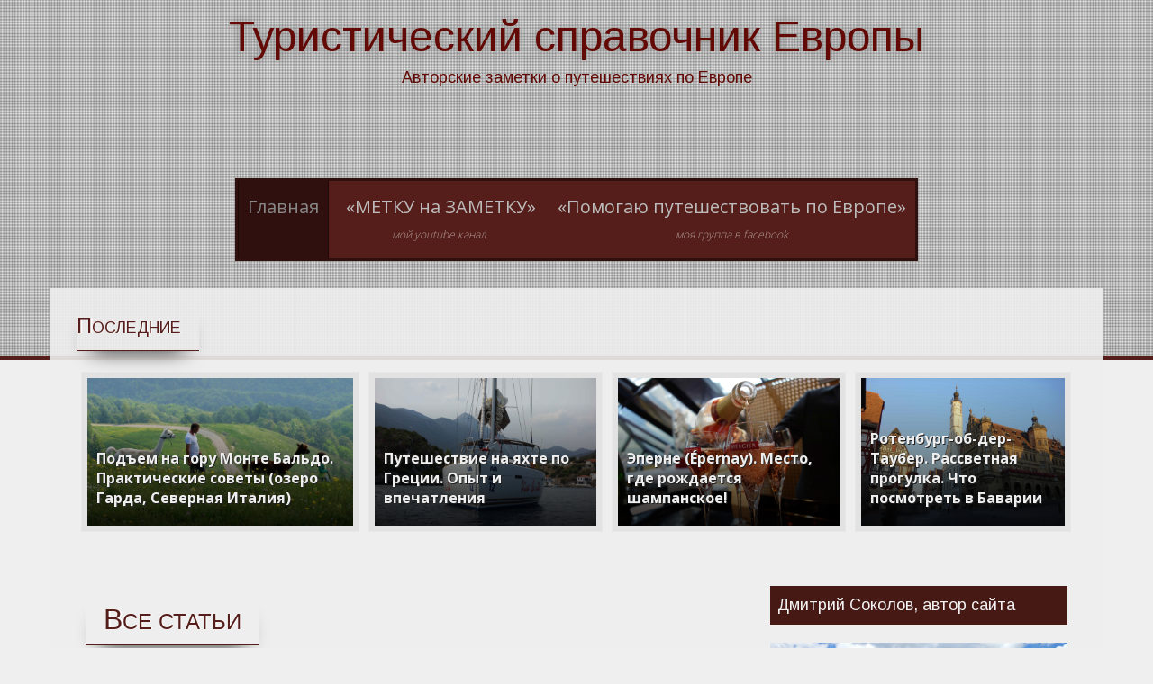

--- FILE ---
content_type: text/html; charset=UTF-8
request_url: https://chtogdekak.ru/page/3/
body_size: 17989
content:
<!DOCTYPE html>
<html lang="ru-RU">
<head>
<meta charset="UTF-8">
<meta name="viewport" content="width=device-width, initial-scale=1">
<link rel="profile" href="http://gmpg.org/xfn/11">
<link rel="pingback" href="https://chtogdekak.ru/xmlrpc.php">

<meta name='robots' content='index, follow, max-image-preview:large, max-snippet:-1, max-video-preview:-1' />

	<!-- This site is optimized with the Yoast SEO plugin v26.9 - https://yoast.com/product/yoast-seo-wordpress/ -->
	<title>Туристический справочник Европы - Страница 3 из 6 - Авторские заметки о путешествиях по Европе</title>
	<meta name="description" content="Авторские заметки о путешествиях по Европе" />
	<link rel="canonical" href="https://chtogdekak.ru/page/3/" />
	<link rel="prev" href="https://chtogdekak.ru/page/2/" />
	<link rel="next" href="https://chtogdekak.ru/page/4/" />
	<meta property="og:locale" content="ru_RU" />
	<meta property="og:type" content="website" />
	<meta property="og:title" content="Туристический справочник Европы" />
	<meta property="og:description" content="Авторские заметки о путешествиях по Европе" />
	<meta property="og:url" content="https://chtogdekak.ru/" />
	<meta property="og:site_name" content="Туристический справочник Европы" />
	<meta property="og:image" content="https://chtogdekak.ru/wp-content/uploads/2015/12/IMG_20150721_201723.jpg" />
	<meta property="og:image:width" content="3600" />
	<meta property="og:image:height" content="2160" />
	<meta property="og:image:type" content="image/jpeg" />
	<script type="application/ld+json" class="yoast-schema-graph">{"@context":"https://schema.org","@graph":[{"@type":"CollectionPage","@id":"https://chtogdekak.ru/","url":"https://chtogdekak.ru/page/3/","name":"Туристический справочник Европы - Страница 3 из 6 - Авторские заметки о путешествиях по Европе","isPartOf":{"@id":"https://chtogdekak.ru/#website"},"description":"Авторские заметки о путешествиях по Европе","breadcrumb":{"@id":"https://chtogdekak.ru/page/3/#breadcrumb"},"inLanguage":"ru-RU"},{"@type":"BreadcrumbList","@id":"https://chtogdekak.ru/page/3/#breadcrumb","itemListElement":[{"@type":"ListItem","position":1,"name":"Главное меню"}]},{"@type":"WebSite","@id":"https://chtogdekak.ru/#website","url":"https://chtogdekak.ru/","name":"Туристический справочник Европы","description":"Авторские заметки о путешествиях по Европе","potentialAction":[{"@type":"SearchAction","target":{"@type":"EntryPoint","urlTemplate":"https://chtogdekak.ru/?s={search_term_string}"},"query-input":{"@type":"PropertyValueSpecification","valueRequired":true,"valueName":"search_term_string"}}],"inLanguage":"ru-RU"}]}</script>
	<!-- / Yoast SEO plugin. -->


<link rel='dns-prefetch' href='//fonts.googleapis.com' />
<link rel="alternate" type="application/rss+xml" title="Туристический справочник Европы &raquo; Лента" href="https://chtogdekak.ru/feed/" />
<link rel="alternate" type="application/rss+xml" title="Туристический справочник Европы &raquo; Лента комментариев" href="https://chtogdekak.ru/comments/feed/" />
<!-- Yandex.Metrika counter -->
<script type="text/javascript" >
    (function (d, w, c) {
        (w[c] = w[c] || []).push(function() {
            try {
                w.yaCounter34639390 = new Ya.Metrika({
                    id:34639390,
                    clickmap:true,
                    trackLinks:true,
                    accurateTrackBounce:true,
                    webvisor:true
                });
            } catch(e) { }
        });

        var n = d.getElementsByTagName("script")[0],
            s = d.createElement("script"),
            f = function () { n.parentNode.insertBefore(s, n); };
        s.type = "text/javascript";
        s.async = true;
        s.src = "https://mc.yandex.ru/metrika/watch.js";

        if (w.opera == "[object Opera]") {
            d.addEventListener("DOMContentLoaded", f, false);
        } else { f(); }
    })(document, window, "yandex_metrika_callbacks");
</script>
<noscript><div><img src="https://mc.yandex.ru/watch/34639390" style="position:absolute; left:-9999px;" alt="" /></div></noscript>
<!-- /Yandex.Metrika counter --><style id='wp-img-auto-sizes-contain-inline-css' type='text/css'>
img:is([sizes=auto i],[sizes^="auto," i]){contain-intrinsic-size:3000px 1500px}
/*# sourceURL=wp-img-auto-sizes-contain-inline-css */
</style>
<style id='wp-emoji-styles-inline-css' type='text/css'>

	img.wp-smiley, img.emoji {
		display: inline !important;
		border: none !important;
		box-shadow: none !important;
		height: 1em !important;
		width: 1em !important;
		margin: 0 0.07em !important;
		vertical-align: -0.1em !important;
		background: none !important;
		padding: 0 !important;
	}
/*# sourceURL=wp-emoji-styles-inline-css */
</style>
<style id='wp-block-library-inline-css' type='text/css'>
:root{--wp-block-synced-color:#7a00df;--wp-block-synced-color--rgb:122,0,223;--wp-bound-block-color:var(--wp-block-synced-color);--wp-editor-canvas-background:#ddd;--wp-admin-theme-color:#007cba;--wp-admin-theme-color--rgb:0,124,186;--wp-admin-theme-color-darker-10:#006ba1;--wp-admin-theme-color-darker-10--rgb:0,107,160.5;--wp-admin-theme-color-darker-20:#005a87;--wp-admin-theme-color-darker-20--rgb:0,90,135;--wp-admin-border-width-focus:2px}@media (min-resolution:192dpi){:root{--wp-admin-border-width-focus:1.5px}}.wp-element-button{cursor:pointer}:root .has-very-light-gray-background-color{background-color:#eee}:root .has-very-dark-gray-background-color{background-color:#313131}:root .has-very-light-gray-color{color:#eee}:root .has-very-dark-gray-color{color:#313131}:root .has-vivid-green-cyan-to-vivid-cyan-blue-gradient-background{background:linear-gradient(135deg,#00d084,#0693e3)}:root .has-purple-crush-gradient-background{background:linear-gradient(135deg,#34e2e4,#4721fb 50%,#ab1dfe)}:root .has-hazy-dawn-gradient-background{background:linear-gradient(135deg,#faaca8,#dad0ec)}:root .has-subdued-olive-gradient-background{background:linear-gradient(135deg,#fafae1,#67a671)}:root .has-atomic-cream-gradient-background{background:linear-gradient(135deg,#fdd79a,#004a59)}:root .has-nightshade-gradient-background{background:linear-gradient(135deg,#330968,#31cdcf)}:root .has-midnight-gradient-background{background:linear-gradient(135deg,#020381,#2874fc)}:root{--wp--preset--font-size--normal:16px;--wp--preset--font-size--huge:42px}.has-regular-font-size{font-size:1em}.has-larger-font-size{font-size:2.625em}.has-normal-font-size{font-size:var(--wp--preset--font-size--normal)}.has-huge-font-size{font-size:var(--wp--preset--font-size--huge)}.has-text-align-center{text-align:center}.has-text-align-left{text-align:left}.has-text-align-right{text-align:right}.has-fit-text{white-space:nowrap!important}#end-resizable-editor-section{display:none}.aligncenter{clear:both}.items-justified-left{justify-content:flex-start}.items-justified-center{justify-content:center}.items-justified-right{justify-content:flex-end}.items-justified-space-between{justify-content:space-between}.screen-reader-text{border:0;clip-path:inset(50%);height:1px;margin:-1px;overflow:hidden;padding:0;position:absolute;width:1px;word-wrap:normal!important}.screen-reader-text:focus{background-color:#ddd;clip-path:none;color:#444;display:block;font-size:1em;height:auto;left:5px;line-height:normal;padding:15px 23px 14px;text-decoration:none;top:5px;width:auto;z-index:100000}html :where(.has-border-color){border-style:solid}html :where([style*=border-top-color]){border-top-style:solid}html :where([style*=border-right-color]){border-right-style:solid}html :where([style*=border-bottom-color]){border-bottom-style:solid}html :where([style*=border-left-color]){border-left-style:solid}html :where([style*=border-width]){border-style:solid}html :where([style*=border-top-width]){border-top-style:solid}html :where([style*=border-right-width]){border-right-style:solid}html :where([style*=border-bottom-width]){border-bottom-style:solid}html :where([style*=border-left-width]){border-left-style:solid}html :where(img[class*=wp-image-]){height:auto;max-width:100%}:where(figure){margin:0 0 1em}html :where(.is-position-sticky){--wp-admin--admin-bar--position-offset:var(--wp-admin--admin-bar--height,0px)}@media screen and (max-width:600px){html :where(.is-position-sticky){--wp-admin--admin-bar--position-offset:0px}}

/*# sourceURL=wp-block-library-inline-css */
</style><style id='wp-block-heading-inline-css' type='text/css'>
h1:where(.wp-block-heading).has-background,h2:where(.wp-block-heading).has-background,h3:where(.wp-block-heading).has-background,h4:where(.wp-block-heading).has-background,h5:where(.wp-block-heading).has-background,h6:where(.wp-block-heading).has-background{padding:1.25em 2.375em}h1.has-text-align-left[style*=writing-mode]:where([style*=vertical-lr]),h1.has-text-align-right[style*=writing-mode]:where([style*=vertical-rl]),h2.has-text-align-left[style*=writing-mode]:where([style*=vertical-lr]),h2.has-text-align-right[style*=writing-mode]:where([style*=vertical-rl]),h3.has-text-align-left[style*=writing-mode]:where([style*=vertical-lr]),h3.has-text-align-right[style*=writing-mode]:where([style*=vertical-rl]),h4.has-text-align-left[style*=writing-mode]:where([style*=vertical-lr]),h4.has-text-align-right[style*=writing-mode]:where([style*=vertical-rl]),h5.has-text-align-left[style*=writing-mode]:where([style*=vertical-lr]),h5.has-text-align-right[style*=writing-mode]:where([style*=vertical-rl]),h6.has-text-align-left[style*=writing-mode]:where([style*=vertical-lr]),h6.has-text-align-right[style*=writing-mode]:where([style*=vertical-rl]){rotate:180deg}
/*# sourceURL=https://chtogdekak.ru/wp-includes/blocks/heading/style.min.css */
</style>
<style id='wp-block-list-inline-css' type='text/css'>
ol,ul{box-sizing:border-box}:root :where(.wp-block-list.has-background){padding:1.25em 2.375em}
/*# sourceURL=https://chtogdekak.ru/wp-includes/blocks/list/style.min.css */
</style>
<style id='wp-block-paragraph-inline-css' type='text/css'>
.is-small-text{font-size:.875em}.is-regular-text{font-size:1em}.is-large-text{font-size:2.25em}.is-larger-text{font-size:3em}.has-drop-cap:not(:focus):first-letter{float:left;font-size:8.4em;font-style:normal;font-weight:100;line-height:.68;margin:.05em .1em 0 0;text-transform:uppercase}body.rtl .has-drop-cap:not(:focus):first-letter{float:none;margin-left:.1em}p.has-drop-cap.has-background{overflow:hidden}:root :where(p.has-background){padding:1.25em 2.375em}:where(p.has-text-color:not(.has-link-color)) a{color:inherit}p.has-text-align-left[style*="writing-mode:vertical-lr"],p.has-text-align-right[style*="writing-mode:vertical-rl"]{rotate:180deg}
/*# sourceURL=https://chtogdekak.ru/wp-includes/blocks/paragraph/style.min.css */
</style>
<style id='global-styles-inline-css' type='text/css'>
:root{--wp--preset--aspect-ratio--square: 1;--wp--preset--aspect-ratio--4-3: 4/3;--wp--preset--aspect-ratio--3-4: 3/4;--wp--preset--aspect-ratio--3-2: 3/2;--wp--preset--aspect-ratio--2-3: 2/3;--wp--preset--aspect-ratio--16-9: 16/9;--wp--preset--aspect-ratio--9-16: 9/16;--wp--preset--color--black: #000000;--wp--preset--color--cyan-bluish-gray: #abb8c3;--wp--preset--color--white: #ffffff;--wp--preset--color--pale-pink: #f78da7;--wp--preset--color--vivid-red: #cf2e2e;--wp--preset--color--luminous-vivid-orange: #ff6900;--wp--preset--color--luminous-vivid-amber: #fcb900;--wp--preset--color--light-green-cyan: #7bdcb5;--wp--preset--color--vivid-green-cyan: #00d084;--wp--preset--color--pale-cyan-blue: #8ed1fc;--wp--preset--color--vivid-cyan-blue: #0693e3;--wp--preset--color--vivid-purple: #9b51e0;--wp--preset--gradient--vivid-cyan-blue-to-vivid-purple: linear-gradient(135deg,rgb(6,147,227) 0%,rgb(155,81,224) 100%);--wp--preset--gradient--light-green-cyan-to-vivid-green-cyan: linear-gradient(135deg,rgb(122,220,180) 0%,rgb(0,208,130) 100%);--wp--preset--gradient--luminous-vivid-amber-to-luminous-vivid-orange: linear-gradient(135deg,rgb(252,185,0) 0%,rgb(255,105,0) 100%);--wp--preset--gradient--luminous-vivid-orange-to-vivid-red: linear-gradient(135deg,rgb(255,105,0) 0%,rgb(207,46,46) 100%);--wp--preset--gradient--very-light-gray-to-cyan-bluish-gray: linear-gradient(135deg,rgb(238,238,238) 0%,rgb(169,184,195) 100%);--wp--preset--gradient--cool-to-warm-spectrum: linear-gradient(135deg,rgb(74,234,220) 0%,rgb(151,120,209) 20%,rgb(207,42,186) 40%,rgb(238,44,130) 60%,rgb(251,105,98) 80%,rgb(254,248,76) 100%);--wp--preset--gradient--blush-light-purple: linear-gradient(135deg,rgb(255,206,236) 0%,rgb(152,150,240) 100%);--wp--preset--gradient--blush-bordeaux: linear-gradient(135deg,rgb(254,205,165) 0%,rgb(254,45,45) 50%,rgb(107,0,62) 100%);--wp--preset--gradient--luminous-dusk: linear-gradient(135deg,rgb(255,203,112) 0%,rgb(199,81,192) 50%,rgb(65,88,208) 100%);--wp--preset--gradient--pale-ocean: linear-gradient(135deg,rgb(255,245,203) 0%,rgb(182,227,212) 50%,rgb(51,167,181) 100%);--wp--preset--gradient--electric-grass: linear-gradient(135deg,rgb(202,248,128) 0%,rgb(113,206,126) 100%);--wp--preset--gradient--midnight: linear-gradient(135deg,rgb(2,3,129) 0%,rgb(40,116,252) 100%);--wp--preset--font-size--small: 13px;--wp--preset--font-size--medium: 20px;--wp--preset--font-size--large: 36px;--wp--preset--font-size--x-large: 42px;--wp--preset--spacing--20: 0.44rem;--wp--preset--spacing--30: 0.67rem;--wp--preset--spacing--40: 1rem;--wp--preset--spacing--50: 1.5rem;--wp--preset--spacing--60: 2.25rem;--wp--preset--spacing--70: 3.38rem;--wp--preset--spacing--80: 5.06rem;--wp--preset--shadow--natural: 6px 6px 9px rgba(0, 0, 0, 0.2);--wp--preset--shadow--deep: 12px 12px 50px rgba(0, 0, 0, 0.4);--wp--preset--shadow--sharp: 6px 6px 0px rgba(0, 0, 0, 0.2);--wp--preset--shadow--outlined: 6px 6px 0px -3px rgb(255, 255, 255), 6px 6px rgb(0, 0, 0);--wp--preset--shadow--crisp: 6px 6px 0px rgb(0, 0, 0);}:where(.is-layout-flex){gap: 0.5em;}:where(.is-layout-grid){gap: 0.5em;}body .is-layout-flex{display: flex;}.is-layout-flex{flex-wrap: wrap;align-items: center;}.is-layout-flex > :is(*, div){margin: 0;}body .is-layout-grid{display: grid;}.is-layout-grid > :is(*, div){margin: 0;}:where(.wp-block-columns.is-layout-flex){gap: 2em;}:where(.wp-block-columns.is-layout-grid){gap: 2em;}:where(.wp-block-post-template.is-layout-flex){gap: 1.25em;}:where(.wp-block-post-template.is-layout-grid){gap: 1.25em;}.has-black-color{color: var(--wp--preset--color--black) !important;}.has-cyan-bluish-gray-color{color: var(--wp--preset--color--cyan-bluish-gray) !important;}.has-white-color{color: var(--wp--preset--color--white) !important;}.has-pale-pink-color{color: var(--wp--preset--color--pale-pink) !important;}.has-vivid-red-color{color: var(--wp--preset--color--vivid-red) !important;}.has-luminous-vivid-orange-color{color: var(--wp--preset--color--luminous-vivid-orange) !important;}.has-luminous-vivid-amber-color{color: var(--wp--preset--color--luminous-vivid-amber) !important;}.has-light-green-cyan-color{color: var(--wp--preset--color--light-green-cyan) !important;}.has-vivid-green-cyan-color{color: var(--wp--preset--color--vivid-green-cyan) !important;}.has-pale-cyan-blue-color{color: var(--wp--preset--color--pale-cyan-blue) !important;}.has-vivid-cyan-blue-color{color: var(--wp--preset--color--vivid-cyan-blue) !important;}.has-vivid-purple-color{color: var(--wp--preset--color--vivid-purple) !important;}.has-black-background-color{background-color: var(--wp--preset--color--black) !important;}.has-cyan-bluish-gray-background-color{background-color: var(--wp--preset--color--cyan-bluish-gray) !important;}.has-white-background-color{background-color: var(--wp--preset--color--white) !important;}.has-pale-pink-background-color{background-color: var(--wp--preset--color--pale-pink) !important;}.has-vivid-red-background-color{background-color: var(--wp--preset--color--vivid-red) !important;}.has-luminous-vivid-orange-background-color{background-color: var(--wp--preset--color--luminous-vivid-orange) !important;}.has-luminous-vivid-amber-background-color{background-color: var(--wp--preset--color--luminous-vivid-amber) !important;}.has-light-green-cyan-background-color{background-color: var(--wp--preset--color--light-green-cyan) !important;}.has-vivid-green-cyan-background-color{background-color: var(--wp--preset--color--vivid-green-cyan) !important;}.has-pale-cyan-blue-background-color{background-color: var(--wp--preset--color--pale-cyan-blue) !important;}.has-vivid-cyan-blue-background-color{background-color: var(--wp--preset--color--vivid-cyan-blue) !important;}.has-vivid-purple-background-color{background-color: var(--wp--preset--color--vivid-purple) !important;}.has-black-border-color{border-color: var(--wp--preset--color--black) !important;}.has-cyan-bluish-gray-border-color{border-color: var(--wp--preset--color--cyan-bluish-gray) !important;}.has-white-border-color{border-color: var(--wp--preset--color--white) !important;}.has-pale-pink-border-color{border-color: var(--wp--preset--color--pale-pink) !important;}.has-vivid-red-border-color{border-color: var(--wp--preset--color--vivid-red) !important;}.has-luminous-vivid-orange-border-color{border-color: var(--wp--preset--color--luminous-vivid-orange) !important;}.has-luminous-vivid-amber-border-color{border-color: var(--wp--preset--color--luminous-vivid-amber) !important;}.has-light-green-cyan-border-color{border-color: var(--wp--preset--color--light-green-cyan) !important;}.has-vivid-green-cyan-border-color{border-color: var(--wp--preset--color--vivid-green-cyan) !important;}.has-pale-cyan-blue-border-color{border-color: var(--wp--preset--color--pale-cyan-blue) !important;}.has-vivid-cyan-blue-border-color{border-color: var(--wp--preset--color--vivid-cyan-blue) !important;}.has-vivid-purple-border-color{border-color: var(--wp--preset--color--vivid-purple) !important;}.has-vivid-cyan-blue-to-vivid-purple-gradient-background{background: var(--wp--preset--gradient--vivid-cyan-blue-to-vivid-purple) !important;}.has-light-green-cyan-to-vivid-green-cyan-gradient-background{background: var(--wp--preset--gradient--light-green-cyan-to-vivid-green-cyan) !important;}.has-luminous-vivid-amber-to-luminous-vivid-orange-gradient-background{background: var(--wp--preset--gradient--luminous-vivid-amber-to-luminous-vivid-orange) !important;}.has-luminous-vivid-orange-to-vivid-red-gradient-background{background: var(--wp--preset--gradient--luminous-vivid-orange-to-vivid-red) !important;}.has-very-light-gray-to-cyan-bluish-gray-gradient-background{background: var(--wp--preset--gradient--very-light-gray-to-cyan-bluish-gray) !important;}.has-cool-to-warm-spectrum-gradient-background{background: var(--wp--preset--gradient--cool-to-warm-spectrum) !important;}.has-blush-light-purple-gradient-background{background: var(--wp--preset--gradient--blush-light-purple) !important;}.has-blush-bordeaux-gradient-background{background: var(--wp--preset--gradient--blush-bordeaux) !important;}.has-luminous-dusk-gradient-background{background: var(--wp--preset--gradient--luminous-dusk) !important;}.has-pale-ocean-gradient-background{background: var(--wp--preset--gradient--pale-ocean) !important;}.has-electric-grass-gradient-background{background: var(--wp--preset--gradient--electric-grass) !important;}.has-midnight-gradient-background{background: var(--wp--preset--gradient--midnight) !important;}.has-small-font-size{font-size: var(--wp--preset--font-size--small) !important;}.has-medium-font-size{font-size: var(--wp--preset--font-size--medium) !important;}.has-large-font-size{font-size: var(--wp--preset--font-size--large) !important;}.has-x-large-font-size{font-size: var(--wp--preset--font-size--x-large) !important;}
/*# sourceURL=global-styles-inline-css */
</style>

<style id='classic-theme-styles-inline-css' type='text/css'>
/*! This file is auto-generated */
.wp-block-button__link{color:#fff;background-color:#32373c;border-radius:9999px;box-shadow:none;text-decoration:none;padding:calc(.667em + 2px) calc(1.333em + 2px);font-size:1.125em}.wp-block-file__button{background:#32373c;color:#fff;text-decoration:none}
/*# sourceURL=/wp-includes/css/classic-themes.min.css */
</style>
<link rel='stylesheet' id='email-subscribers-css' href='https://chtogdekak.ru/wp-content/plugins/email-subscribers/lite/public/css/email-subscribers-public.css?ver=5.9.15' type='text/css' media='all' />
<link rel='stylesheet' id='sixteen-style-css' href='https://chtogdekak.ru/wp-content/themes/sixteen-point/style.css?ver=6.9' type='text/css' media='all' />
<link rel='stylesheet' id='sixteen-title-font-css' href='//fonts.googleapis.com/css?family=Arimo%3A100%2C300%2C400%2C700&#038;ver=6.9' type='text/css' media='all' />
<link rel='stylesheet' id='sixteen-body-font-css' href='//fonts.googleapis.com/css?family=Open+Sans%3A100%2C300%2C400%2C700&#038;ver=6.9' type='text/css' media='all' />
<link rel='stylesheet' id='sixteen-fontawesome-style-css' href='https://chtogdekak.ru/wp-content/themes/sixteen-point/assets/font-awesome/css/font-awesome.min.css?ver=6.9' type='text/css' media='all' />
<link rel='stylesheet' id='sixteen-nivo-style-css' href='https://chtogdekak.ru/wp-content/themes/sixteen-point/assets/css/nivo-slider.css?ver=6.9' type='text/css' media='all' />
<link rel='stylesheet' id='sixteen-nivo-skin-style-css' href='https://chtogdekak.ru/wp-content/themes/sixteen-point/assets/css/nivo-default/default.css?ver=6.9' type='text/css' media='all' />
<link rel='stylesheet' id='sixteen-bootstrap-style-css' href='https://chtogdekak.ru/wp-content/themes/sixteen-point/assets/bootstrap/css/bootstrap.min.css?ver=6.9' type='text/css' media='all' />
<link rel='stylesheet' id='sixteen-fleximage-style-css' href='https://chtogdekak.ru/wp-content/themes/sixteen-point/assets/css/jquery.flex-images.css?ver=6.9' type='text/css' media='all' />
<link rel='stylesheet' id='sixteen-hover-style-css' href='https://chtogdekak.ru/wp-content/themes/sixteen-point/assets/css/hover.min.css?ver=6.9' type='text/css' media='all' />
<link rel='stylesheet' id='sixteen-slicknav-css' href='https://chtogdekak.ru/wp-content/themes/sixteen-point/assets/css/slicknav.css?ver=6.9' type='text/css' media='all' />
<link rel='stylesheet' id='sixteen-bxslider-css' href='https://chtogdekak.ru/wp-content/themes/sixteen-point/assets/css/bxslider.css?ver=6.9' type='text/css' media='all' />
<link rel='stylesheet' id='sixteen-main-theme-style-css' href='https://chtogdekak.ru/wp-content/themes/sixteen-point/assets/css/custom.css?ver=6.9' type='text/css' media='all' />
<script type="text/javascript" src="https://chtogdekak.ru/wp-includes/js/jquery/jquery.min.js?ver=3.7.1" id="jquery-core-js"></script>
<script type="text/javascript" src="https://chtogdekak.ru/wp-includes/js/jquery/jquery-migrate.min.js?ver=3.4.1" id="jquery-migrate-js"></script>
<script type="text/javascript" id="wpgmza_data-js-extra">
/* <![CDATA[ */
var wpgmza_google_api_status = {"message":"Enqueued","code":"ENQUEUED"};
//# sourceURL=wpgmza_data-js-extra
/* ]]> */
</script>
<script type="text/javascript" src="https://chtogdekak.ru/wp-content/plugins/wp-google-maps/wpgmza_data.js?ver=6.9" id="wpgmza_data-js"></script>
<script type="text/javascript" id="sixteen-custom-js-js-extra">
/* <![CDATA[ */
var slider_object = {"pager":"1","animSpeed":"500","pauseTime":"5000","autoplay":"","random":"1","effect":"sliceDown"};
//# sourceURL=sixteen-custom-js-js-extra
/* ]]> */
</script>
<script type="text/javascript" src="https://chtogdekak.ru/wp-content/themes/sixteen-point/js/custom.js?ver=6.9" id="sixteen-custom-js-js"></script>
<link rel="https://api.w.org/" href="https://chtogdekak.ru/wp-json/" /><link rel="EditURI" type="application/rsd+xml" title="RSD" href="https://chtogdekak.ru/xmlrpc.php?rsd" />
<meta name="generator" content="WordPress 6.9" />
<!-- Analytics by WP Statistics - https://wp-statistics.com -->
<script></script><style id='custom-css-mods'>#masthead #text-title-desc, #masthead #site-logo { float: none; } .site-branding { text-align: center; } #text-title-desc { display: inline-block; }.site-branding { float: none; }.site-branding #text-title-desc { text-align: left; }.site-branding #text-title-desc { text-align: center; }.title-font, h1, h2, .section-title { font-family: Arimo; }body { font-family: Open Sans; }#masthead h1.site-title a { color: #630a06; }#masthead h2.site-description { color: #630a06; }</style>	<style>
	#header-image {
			background-image: url();
			background-size: cover;
			background-position-x: center;
			background-repeat: no-repeat;
		}
	</style>	
	<link rel='stylesheet' id='mediaelement-css' href='https://chtogdekak.ru/wp-includes/js/mediaelement/mediaelementplayer-legacy.min.css?ver=4.2.17' type='text/css' media='all' />
<link rel='stylesheet' id='wp-mediaelement-css' href='https://chtogdekak.ru/wp-includes/js/mediaelement/wp-mediaelement.min.css?ver=6.9' type='text/css' media='all' />
</head>

<body class="home blog paged paged-3 wp-theme-sixteen-point">
<div id="page" class="hfeed site">
	<a class="skip-link screen-reader-text" href="#content">Skip to content</a>
	<div id="jumbosearch">
		<span class="fa fa-remove closeicon"></span>
		<div class="form">
			<form role="search" method="get" class="search-form" action="https://chtogdekak.ru/">
				<label>
					<span class="screen-reader-text">Найти:</span>
					<input type="search" class="search-field" placeholder="Поиск&hellip;" value="" name="s" />
				</label>
				<input type="submit" class="search-submit" value="Поиск" />
			</form>		</div>
	</div>	
	
	<div id="header-image">
	</div>
	
	<header id="masthead" class="site-header" role="banner" >
	<div class="layer">
		<div class="container">
			<div class="site-branding">
								<div id="text-title-desc">
				<h1 class="site-title title-font"><a href="https://chtogdekak.ru/" rel="home">Туристический справочник Европы</a></h1>
				<h2 class="site-description">Авторские заметки о путешествиях по Европе</h2>
				</div>
			</div>	
			
			<div id="social-icons">
						</div>
			
		</div>	

	</div><!--.layer-->	
	</header><!-- #masthead -->
	
		<div id="slickmenu"></div>
		<div class="nav-container container">
			<nav id="site-navigation" class="main-navigation" role="navigation">
				<div class="menu-menyu-1-container"><ul id="menu-menyu-1" class="menu"><li id="menu-item-78" class="menu-item menu-item-type-custom menu-item-object-custom current-menu-item menu-item-home"><a href="http://chtogdekak.ru/"></i>Главная<br /><span class="menu-desc"></span></a></li>
<li id="menu-item-3470" class="menu-item menu-item-type-custom menu-item-object-custom"><a target="_blank" href="https://www.youtube.com/channel/UCEi3P7JXZCGVWvioer_-Fmw"> <i class="fa приглашаем"></i>&#171;МЕТКУ на ЗАМЕТКУ&#187;<br /><span class="menu-desc">Мой YouTube канал</span></a></li>
<li id="menu-item-4210" class="menu-item menu-item-type-custom menu-item-object-custom"><a target="_blank" href="https://www.facebook.com/groups/1454194135182844/"></i>&#171;Помогаю путешествовать по Европе&#187;<br /><span class="menu-desc">Моя группа в Facebook</span></a></li>
</ul></div>			</nav><!-- #site-navigation -->
		</div>
	
		
		
	<div class="mega-container first-mega-container">
	
							
		<div class="flex-images container">
		<div class="section-title-container">
			<div class="section-title">
				Последние			</div>
		</div>
	
		
												  																			 	
						
				<article data-w="2560" data-h="1425" id="post-4409" class="item post-4409 post type-post status-publish format-standard has-post-thumbnail hentry category-evropa-italiya category-severnaya-italiya category-chto-posmotret-v tag-31">
				
								
								<a href="https://chtogdekak.ru/ozero-garda-monte-baldo/" title="Подъем на гору Монте Бальдо. Практические советы (озеро Гарда, Северная Италия)"><img width="2560" height="1425" src="https://chtogdekak.ru/wp-content/uploads/2021/04/11-scaled.jpg" class="attachment-full size-full wp-post-image" alt="Монте Бальдо" decoding="async" fetchpriority="high" srcset="https://chtogdekak.ru/wp-content/uploads/2021/04/11-scaled.jpg 2560w, https://chtogdekak.ru/wp-content/uploads/2021/04/11-300x167.jpg 300w, https://chtogdekak.ru/wp-content/uploads/2021/04/11-1024x570.jpg 1024w, https://chtogdekak.ru/wp-content/uploads/2021/04/11-768x428.jpg 768w, https://chtogdekak.ru/wp-content/uploads/2021/04/11-1536x855.jpg 1536w, https://chtogdekak.ru/wp-content/uploads/2021/04/11-2048x1140.jpg 2048w" sizes="(max-width: 2560px) 100vw, 2560px" /></a>
														
							<div class="flex-caption">Подъем на гору Монте Бальдо. Практические советы (озеро Гарда, Северная Италия)</div>
							
						
				</article><!-- #post-## -->
					
								  																			 	
						
				<article data-w="5472" data-h="3648" id="post-3945" class="item post-3945 post type-post status-publish format-standard has-post-thumbnail hentry category-68 tag-greciya">
				
								
								<a href="https://chtogdekak.ru/puteshestvie-na-yaxte-po-grecii/" title="Путешествие на яхте по Греции. Опыт и впечатления"><img width="5472" height="3648" src="https://chtogdekak.ru/wp-content/uploads/2018/02/DSC04894.jpg" class="attachment-full size-full wp-post-image" alt="" decoding="async" srcset="https://chtogdekak.ru/wp-content/uploads/2018/02/DSC04894.jpg 5472w, https://chtogdekak.ru/wp-content/uploads/2018/02/DSC04894-300x200.jpg 300w, https://chtogdekak.ru/wp-content/uploads/2018/02/DSC04894-768x512.jpg 768w, https://chtogdekak.ru/wp-content/uploads/2018/02/DSC04894-1024x683.jpg 1024w" sizes="(max-width: 5472px) 100vw, 5472px" /></a>
														
							<div class="flex-caption">Путешествие на яхте по Греции. Опыт и впечатления</div>
							
						
				</article><!-- #post-## -->
					
								  																			 	
						
				<article data-w="5472" data-h="3648" id="post-3880" class="item post-3880 post type-post status-publish format-standard has-post-thumbnail hentry category-gde-poest-v category-franciya category-evropa-franciya category-chto-posmotret-v tag-franciya-shampan">
				
								
								<a href="https://chtogdekak.ru/eperne-epernay-shampanskoe/" title="Эперне (Épernay). Место, где рождается шампанское!"><img width="5472" height="3648" src="https://chtogdekak.ru/wp-content/uploads/2017/04/DSC02222.jpg" class="attachment-full size-full wp-post-image" alt="" decoding="async" srcset="https://chtogdekak.ru/wp-content/uploads/2017/04/DSC02222.jpg 5472w, https://chtogdekak.ru/wp-content/uploads/2017/04/DSC02222-300x200.jpg 300w, https://chtogdekak.ru/wp-content/uploads/2017/04/DSC02222-768x512.jpg 768w, https://chtogdekak.ru/wp-content/uploads/2017/04/DSC02222-1024x683.jpg 1024w" sizes="(max-width: 5472px) 100vw, 5472px" /></a>
														
							<div class="flex-caption">Эперне (Épernay). Место, где рождается шампанское!</div>
							
						
				</article><!-- #post-## -->
					
								  																			 	
						
				<article data-w="5472" data-h="3648" id="post-3623" class="item post-3623 post type-post status-publish format-standard has-post-thumbnail hentry category-evropa-germaniya category-chto-posmotret-v tag-26">
				
								
								<a href="https://chtogdekak.ru/rotenburg-ob-der-tauber-chto-posmotret-v-bavarii/" title="Ротенбург-об-дер-Таубер. Рассветная прогулка. Что посмотреть в Баварии"><img width="5472" height="3648" src="https://chtogdekak.ru/wp-content/uploads/2016/09/DSC08366.jpg" class="attachment-full size-full wp-post-image" alt="Ротенбург на Таубере" decoding="async" srcset="https://chtogdekak.ru/wp-content/uploads/2016/09/DSC08366.jpg 5472w, https://chtogdekak.ru/wp-content/uploads/2016/09/DSC08366-300x200.jpg 300w, https://chtogdekak.ru/wp-content/uploads/2016/09/DSC08366-768x512.jpg 768w, https://chtogdekak.ru/wp-content/uploads/2016/09/DSC08366-1024x683.jpg 1024w" sizes="(max-width: 5472px) 100vw, 5472px" /></a>
														
							<div class="flex-caption">Ротенбург-об-дер-Таубер. Рассветная прогулка. Что посмотреть в Баварии</div>
							
						
				</article><!-- #post-## -->
					
					
			
</div>		
		<div id="content" class="site-content container">
		
		
	<div id="primary" class="content-areas col-md-8">
		<main id="main" class="site-main" role="main">
		<h1 class='page-title'>Все статьи</h1>		
		
						
				<article id="post-1934" class="col-md-12 col-sm-12 grid post-1934 post type-post status-publish format-standard has-post-thumbnail hentry category-evropa-franciya category-chto-posmotret-v tag-23">

		<div class="featured-thumb col-md-4 col-sm-4">
				
				<a href="https://chtogdekak.ru/bereg-rozovogo-granita-bretandlya-franciya/" title="Берег розового гранита. Что посмотреть в Бретани (Франция)"><img width="542" height="295" src="https://chtogdekak.ru/wp-content/uploads/2015/06/P8306135-1.jpg" class="attachment-pop-thumb size-pop-thumb wp-post-image" alt="" decoding="async" loading="lazy" srcset="https://chtogdekak.ru/wp-content/uploads/2015/06/P8306135-1.jpg 3841w, https://chtogdekak.ru/wp-content/uploads/2015/06/P8306135-1-300x163.jpg 300w, https://chtogdekak.ru/wp-content/uploads/2015/06/P8306135-1-1024x558.jpg 1024w" sizes="auto, (max-width: 542px) 100vw, 542px" /></a>
					</div><!--.featured-thumb-->
			
		<div class="out-thumb col-md-8 col-sm-8">
			<header class="entry-header">
				<h1 class="entry-title title-font"><a class="hvr-underline-reveal" href="https://chtogdekak.ru/bereg-rozovogo-granita-bretandlya-franciya/" rel="bookmark">Берег розового гранита. Что посмотреть в Бретани (Франция)</a></h1>
				<div class="postedon"><span class="posted-on">Posted on <a href="https://chtogdekak.ru/bereg-rozovogo-granita-bretandlya-franciya/" rel="bookmark"><time class="entry-date published" datetime="2015-06-05T20:11:35+02:00">05.06.2015</time><time class="updated" datetime="2017-01-19T16:31:06+01:00">19.01.2017</time></a></span><span class="byline"> by <span class="author vcard"><a class="url fn n" href="https://chtogdekak.ru/author/sokolov/">Sokolov</a></span></span></div>
				<span class="entry-excerpt">Поездки и экскурсии от туроператоров и частных гидов по Бретани (Bretagne) обычно заканчиваются в районе Сен-Мало...</span>
				<span class="readmore"><a class="hvr-underline-from-center" href="https://chtogdekak.ru/bereg-rozovogo-granita-bretandlya-franciya/">Read More</a></span>
			</header><!-- .entry-header -->
		</div><!--.out-thumb-->
			
		
		
</article><!-- #post-## -->

			
				<article id="post-1840" class="col-md-12 col-sm-12 grid post-1840 post type-post status-publish format-standard has-post-thumbnail hentry category-gde-poest-v category-ispaniya tag-ispaniya">

		<div class="featured-thumb col-md-4 col-sm-4">
				
				<a href="https://chtogdekak.ru/gde-poest-na-tenerife/" title="Где поесть на Тенерифе. Канарские острова (Испания)"><img width="453" height="340" src="https://chtogdekak.ru/wp-content/uploads/2015/05/DSC02137.jpg" class="attachment-pop-thumb size-pop-thumb wp-post-image" alt="тенерифе где поесть" decoding="async" loading="lazy" srcset="https://chtogdekak.ru/wp-content/uploads/2015/05/DSC02137.jpg 2592w, https://chtogdekak.ru/wp-content/uploads/2015/05/DSC02137-300x225.jpg 300w, https://chtogdekak.ru/wp-content/uploads/2015/05/DSC02137-1024x768.jpg 1024w" sizes="auto, (max-width: 453px) 100vw, 453px" /></a>
					</div><!--.featured-thumb-->
			
		<div class="out-thumb col-md-8 col-sm-8">
			<header class="entry-header">
				<h1 class="entry-title title-font"><a class="hvr-underline-reveal" href="https://chtogdekak.ru/gde-poest-na-tenerife/" rel="bookmark">Где поесть на Тенерифе. Канарские острова (Испания)</a></h1>
				<div class="postedon"><span class="posted-on">Posted on <a href="https://chtogdekak.ru/gde-poest-na-tenerife/" rel="bookmark"><time class="entry-date published" datetime="2015-06-01T22:42:01+02:00">01.06.2015</time><time class="updated" datetime="2017-01-19T16:34:38+01:00">19.01.2017</time></a></span><span class="byline"> by <span class="author vcard"><a class="url fn n" href="https://chtogdekak.ru/author/sokolov/">Sokolov</a></span></span></div>
				<span class="entry-excerpt">Очевидно, что почти все рестораны Канарских островов предлагают рыбные блюда. Понятно, что рядом океан, из ко�...</span>
				<span class="readmore"><a class="hvr-underline-from-center" href="https://chtogdekak.ru/gde-poest-na-tenerife/">Read More</a></span>
			</header><!-- .entry-header -->
		</div><!--.out-thumb-->
			
		
		
</article><!-- #post-## -->

			
				<article id="post-1686" class="col-md-12 col-sm-12 grid post-1686 post type-post status-publish format-standard has-post-thumbnail hentry category-gde-poest-v category-evropa-provans category-franciya category-evropa-franciya category-chto-posmotret-v tag-30">

		<div class="featured-thumb col-md-4 col-sm-4">
				
				<a href="https://chtogdekak.ru/zapovednik-kamarg-chto-posmotret-v-provanse-franciya/" title="Заповедник Камарг. Что посмотреть в Провансе (Франция)"><img width="454" height="340" src="https://chtogdekak.ru/wp-content/uploads/2015/05/фламинго.jpg" class="attachment-pop-thumb size-pop-thumb wp-post-image" alt="" decoding="async" loading="lazy" srcset="https://chtogdekak.ru/wp-content/uploads/2015/05/фламинго.jpg 640w, https://chtogdekak.ru/wp-content/uploads/2015/05/фламинго-300x225.jpg 300w" sizes="auto, (max-width: 454px) 100vw, 454px" /></a>
					</div><!--.featured-thumb-->
			
		<div class="out-thumb col-md-8 col-sm-8">
			<header class="entry-header">
				<h1 class="entry-title title-font"><a class="hvr-underline-reveal" href="https://chtogdekak.ru/zapovednik-kamarg-chto-posmotret-v-provanse-franciya/" rel="bookmark">Заповедник Камарг. Что посмотреть в Провансе (Франция)</a></h1>
				<div class="postedon"><span class="posted-on">Posted on <a href="https://chtogdekak.ru/zapovednik-kamarg-chto-posmotret-v-provanse-franciya/" rel="bookmark"><time class="entry-date published" datetime="2015-05-28T12:26:54+02:00">28.05.2015</time><time class="updated" datetime="2021-04-20T09:14:41+02:00">20.04.2021</time></a></span><span class="byline"> by <span class="author vcard"><a class="url fn n" href="https://chtogdekak.ru/author/sokolov/">Sokolov</a></span></span></div>
				<span class="entry-excerpt">На юго-западе Прованса располагается заповедник Камарг. Он знаменит многими вещами, например, здесь живут фл�...</span>
				<span class="readmore"><a class="hvr-underline-from-center" href="https://chtogdekak.ru/zapovednik-kamarg-chto-posmotret-v-provanse-franciya/">Read More</a></span>
			</header><!-- .entry-header -->
		</div><!--.out-thumb-->
			
		
		
</article><!-- #post-## -->

			
				<article id="post-1460" class="col-md-12 col-sm-12 grid post-1460 post type-post status-publish format-standard has-post-thumbnail hentry category-gde-poest-v category-italiya category-evropa-italiya category-severnaya-italiya category-chto-posmotret-v tag-31">

		<div class="featured-thumb col-md-4 col-sm-4">
				
				<a href="https://chtogdekak.ru/langirano-proshutto-di-parma-italiya/" title="Лангирано (Langhirano). Место, где делают Прошутто ди Парма (Италия)"><img width="453" height="340" src="https://chtogdekak.ru/wp-content/uploads/2015/05/DSC01807.jpg" class="attachment-pop-thumb size-pop-thumb wp-post-image" alt="" decoding="async" loading="lazy" srcset="https://chtogdekak.ru/wp-content/uploads/2015/05/DSC01807.jpg 2592w, https://chtogdekak.ru/wp-content/uploads/2015/05/DSC01807-300x225.jpg 300w, https://chtogdekak.ru/wp-content/uploads/2015/05/DSC01807-1024x768.jpg 1024w" sizes="auto, (max-width: 453px) 100vw, 453px" /></a>
					</div><!--.featured-thumb-->
			
		<div class="out-thumb col-md-8 col-sm-8">
			<header class="entry-header">
				<h1 class="entry-title title-font"><a class="hvr-underline-reveal" href="https://chtogdekak.ru/langirano-proshutto-di-parma-italiya/" rel="bookmark">Лангирано (Langhirano). Место, где делают Прошутто ди Парма (Италия)</a></h1>
				<div class="postedon"><span class="posted-on">Posted on <a href="https://chtogdekak.ru/langirano-proshutto-di-parma-italiya/" rel="bookmark"><time class="entry-date published" datetime="2015-05-12T12:37:25+02:00">12.05.2015</time><time class="updated" datetime="2017-01-21T17:20:33+01:00">21.01.2017</time></a></span><span class="byline"> by <span class="author vcard"><a class="url fn n" href="https://chtogdekak.ru/author/sokolov/">Sokolov</a></span></span></div>
				<span class="entry-excerpt">Регион Эмилия-Романья (Emilia-Romagna) знаменит своими деликатесами. Конечно, это сыр Пармезан и Прошутто ди Пар�...</span>
				<span class="readmore"><a class="hvr-underline-from-center" href="https://chtogdekak.ru/langirano-proshutto-di-parma-italiya/">Read More</a></span>
			</header><!-- .entry-header -->
		</div><!--.out-thumb-->
			
		
		
</article><!-- #post-## -->

			
				<article id="post-1655" class="col-md-12 col-sm-12 grid post-1655 post type-post status-publish format-standard has-post-thumbnail hentry category-gde-poest-v category-evropa-provans category-franciya category-evropa-franciya category-chto-posmotret-v tag-30">

		<div class="featured-thumb col-md-4 col-sm-4">
				
				<a href="https://chtogdekak.ru/antikvarnyj-rynok-il-syul-lya-sorg-provans-franciya/" title="Антикварный рынок в Л&#8217;Иль-Сюр-ла-Сорг. Что посмотреть в Провансе (Франция)"><img width="542" height="324" src="https://chtogdekak.ru/wp-content/uploads/2015/05/IMAG4309.jpg" class="attachment-pop-thumb size-pop-thumb wp-post-image" alt="" decoding="async" loading="lazy" srcset="https://chtogdekak.ru/wp-content/uploads/2015/05/IMAG4309.jpg 3264w, https://chtogdekak.ru/wp-content/uploads/2015/05/IMAG4309-300x179.jpg 300w, https://chtogdekak.ru/wp-content/uploads/2015/05/IMAG4309-1024x612.jpg 1024w" sizes="auto, (max-width: 542px) 100vw, 542px" /></a>
					</div><!--.featured-thumb-->
			
		<div class="out-thumb col-md-8 col-sm-8">
			<header class="entry-header">
				<h1 class="entry-title title-font"><a class="hvr-underline-reveal" href="https://chtogdekak.ru/antikvarnyj-rynok-il-syul-lya-sorg-provans-franciya/" rel="bookmark">Антикварный рынок в Л&#8217;Иль-Сюр-ла-Сорг. Что посмотреть в Провансе (Франция)</a></h1>
				<div class="postedon"><span class="posted-on">Posted on <a href="https://chtogdekak.ru/antikvarnyj-rynok-il-syul-lya-sorg-provans-franciya/" rel="bookmark"><time class="entry-date published" datetime="2015-05-04T22:59:58+02:00">04.05.2015</time><time class="updated" datetime="2021-04-20T11:42:59+02:00">20.04.2021</time></a></span><span class="byline"> by <span class="author vcard"><a class="url fn n" href="https://chtogdekak.ru/author/sokolov/">Sokolov</a></span></span></div>
				<span class="entry-excerpt">Название провансальского города&nbsp;Л&#8217;Иль-Сюр-ла-Сорг&nbsp;(L’Isle-sur-la-Sorgue)&nbsp;в&nbsp;дословном переводе означает �...</span>
				<span class="readmore"><a class="hvr-underline-from-center" href="https://chtogdekak.ru/antikvarnyj-rynok-il-syul-lya-sorg-provans-franciya/">Read More</a></span>
			</header><!-- .entry-header -->
		</div><!--.out-thumb-->
			
		
		
</article><!-- #post-## -->

			
				<article id="post-1324" class="col-md-12 col-sm-12 grid post-1324 post type-post status-publish format-standard has-post-thumbnail hentry category-evropa-chexiya category-chto-posmotret-v tag-25">

		<div class="featured-thumb col-md-4 col-sm-4">
				
				<a href="https://chtogdekak.ru/slavonice-chexiya/" title="Славонице (Slavonice). Что не обязательно смотреть в Чехии"><img width="542" height="324" src="https://chtogdekak.ru/wp-content/uploads/2015/03/IMAG3321.jpg" class="attachment-pop-thumb size-pop-thumb wp-post-image" alt="" decoding="async" loading="lazy" srcset="https://chtogdekak.ru/wp-content/uploads/2015/03/IMAG3321.jpg 3264w, https://chtogdekak.ru/wp-content/uploads/2015/03/IMAG3321-300x179.jpg 300w, https://chtogdekak.ru/wp-content/uploads/2015/03/IMAG3321-1024x612.jpg 1024w" sizes="auto, (max-width: 542px) 100vw, 542px" /></a>
					</div><!--.featured-thumb-->
			
		<div class="out-thumb col-md-8 col-sm-8">
			<header class="entry-header">
				<h1 class="entry-title title-font"><a class="hvr-underline-reveal" href="https://chtogdekak.ru/slavonice-chexiya/" rel="bookmark">Славонице (Slavonice). Что не обязательно смотреть в Чехии</a></h1>
				<div class="postedon"><span class="posted-on">Posted on <a href="https://chtogdekak.ru/slavonice-chexiya/" rel="bookmark"><time class="entry-date published" datetime="2015-05-02T08:51:58+02:00">02.05.2015</time><time class="updated" datetime="2017-01-21T17:26:27+01:00">21.01.2017</time></a></span><span class="byline"> by <span class="author vcard"><a class="url fn n" href="https://chtogdekak.ru/author/sokolov/">Sokolov</a></span></span></div>
				<span class="entry-excerpt">О чешском городе Славонице (Slavonice) очень мало достоверных отзывов. Здесь мало кто бывал. И это понятно, город р...</span>
				<span class="readmore"><a class="hvr-underline-from-center" href="https://chtogdekak.ru/slavonice-chexiya/">Read More</a></span>
			</header><!-- .entry-header -->
		</div><!--.out-thumb-->
			
		
		
</article><!-- #post-## -->

			
				<article id="post-1535" class="col-md-12 col-sm-12 grid post-1535 post type-post status-publish format-standard has-post-thumbnail hentry category-gde-poest-v category-kak-dobratsya-do category-evropa-sloveniya category-sloveniya category-chto-posmotret-v tag-sloveniya">

		<div class="featured-thumb col-md-4 col-sm-4">
				
				<a href="https://chtogdekak.ru/ozero-bled-sloveniya/" title="Озеро Блед. На лодочке на остров с колоколенкой (Словения)"><img width="500" height="340" src="https://chtogdekak.ru/wp-content/uploads/2015/04/123.jpg" class="attachment-pop-thumb size-pop-thumb wp-post-image" alt="" decoding="async" loading="lazy" srcset="https://chtogdekak.ru/wp-content/uploads/2015/04/123.jpg 2753w, https://chtogdekak.ru/wp-content/uploads/2015/04/123-300x204.jpg 300w, https://chtogdekak.ru/wp-content/uploads/2015/04/123-1024x696.jpg 1024w" sizes="auto, (max-width: 500px) 100vw, 500px" /></a>
					</div><!--.featured-thumb-->
			
		<div class="out-thumb col-md-8 col-sm-8">
			<header class="entry-header">
				<h1 class="entry-title title-font"><a class="hvr-underline-reveal" href="https://chtogdekak.ru/ozero-bled-sloveniya/" rel="bookmark">Озеро Блед. На лодочке на остров с колоколенкой (Словения)</a></h1>
				<div class="postedon"><span class="posted-on">Posted on <a href="https://chtogdekak.ru/ozero-bled-sloveniya/" rel="bookmark"><time class="entry-date published" datetime="2015-04-29T19:01:38+02:00">29.04.2015</time><time class="updated" datetime="2017-01-21T17:27:17+01:00">21.01.2017</time></a></span><span class="byline"> by <span class="author vcard"><a class="url fn n" href="https://chtogdekak.ru/author/sokolov/">Sokolov</a></span></span></div>
				<span class="entry-excerpt">Очень я люблю Словению. Это на удивление красивая, спокойная и ухоженная страна. Горы, озера, природа, вкусная ...</span>
				<span class="readmore"><a class="hvr-underline-from-center" href="https://chtogdekak.ru/ozero-bled-sloveniya/">Read More</a></span>
			</header><!-- .entry-header -->
		</div><!--.out-thumb-->
			
		
		
</article><!-- #post-## -->

			
				<article id="post-1293" class="col-md-12 col-sm-12 grid post-1293 post type-post status-publish format-standard has-post-thumbnail hentry category-gde-poest-v category-moravia category-evropa-chexiya category-chexiya category-chto-posmotret-v tag-25 tag-yuzhnaya-moraviya">

		<div class="featured-thumb col-md-4 col-sm-4">
				
				<a href="https://chtogdekak.ru/cheshskoe-moravskoe-vino-kak-vybrat-i-gde-degustirovat/" title="Чешское (Моравское) вино. Как выбрать и где дегустировать"><img width="510" height="340" src="https://chtogdekak.ru/wp-content/uploads/2015/04/sklep-4-20927.jpg" class="attachment-pop-thumb size-pop-thumb wp-post-image" alt="" decoding="async" loading="lazy" srcset="https://chtogdekak.ru/wp-content/uploads/2015/04/sklep-4-20927.jpg 900w, https://chtogdekak.ru/wp-content/uploads/2015/04/sklep-4-20927-300x200.jpg 300w" sizes="auto, (max-width: 510px) 100vw, 510px" /></a>
					</div><!--.featured-thumb-->
			
		<div class="out-thumb col-md-8 col-sm-8">
			<header class="entry-header">
				<h1 class="entry-title title-font"><a class="hvr-underline-reveal" href="https://chtogdekak.ru/cheshskoe-moravskoe-vino-kak-vybrat-i-gde-degustirovat/" rel="bookmark">Чешское (Моравское) вино. Как выбрать и где дегустировать</a></h1>
				<div class="postedon"><span class="posted-on">Posted on <a href="https://chtogdekak.ru/cheshskoe-moravskoe-vino-kak-vybrat-i-gde-degustirovat/" rel="bookmark"><time class="entry-date published" datetime="2015-04-27T08:29:10+02:00">27.04.2015</time><time class="updated" datetime="2017-05-20T08:37:39+02:00">20.05.2017</time></a></span><span class="byline"> by <span class="author vcard"><a class="url fn n" href="https://chtogdekak.ru/author/sokolov/">Sokolov</a></span></span></div>
				<span class="entry-excerpt">Последние годы я живу в прекрасном регионе Чехии &#8212; Южной Моравии. Наш пансиончик www.pansionnalednicke.ru окружают ви...</span>
				<span class="readmore"><a class="hvr-underline-from-center" href="https://chtogdekak.ru/cheshskoe-moravskoe-vino-kak-vybrat-i-gde-degustirovat/">Read More</a></span>
			</header><!-- .entry-header -->
		</div><!--.out-thumb-->
			
		
		
</article><!-- #post-## -->

			
				<article id="post-1449" class="col-md-12 col-sm-12 grid post-1449 post type-post status-publish format-standard has-post-thumbnail hentry category-evropa-italiya category-kak-dobratsya-do category-toskana category-chto-posmotret-v tag-italiya-liguriya">

		<div class="featured-thumb col-md-4 col-sm-4">
				
				<a href="https://chtogdekak.ru/portovenere-chinkve-terra-chto-posmotret-liguriya-italiya/" title="Портовенере. Ворота в Чинкве-Терре. Что посмотреть в Лигурии (Италия)"><img width="542" height="305" src="https://chtogdekak.ru/wp-content/uploads/2015/04/20150402_134727.jpg" class="attachment-pop-thumb size-pop-thumb wp-post-image" alt="" decoding="async" loading="lazy" srcset="https://chtogdekak.ru/wp-content/uploads/2015/04/20150402_134727.jpg 4128w, https://chtogdekak.ru/wp-content/uploads/2015/04/20150402_134727-300x169.jpg 300w, https://chtogdekak.ru/wp-content/uploads/2015/04/20150402_134727-1024x576.jpg 1024w" sizes="auto, (max-width: 542px) 100vw, 542px" /></a>
					</div><!--.featured-thumb-->
			
		<div class="out-thumb col-md-8 col-sm-8">
			<header class="entry-header">
				<h1 class="entry-title title-font"><a class="hvr-underline-reveal" href="https://chtogdekak.ru/portovenere-chinkve-terra-chto-posmotret-liguriya-italiya/" rel="bookmark">Портовенере. Ворота в Чинкве-Терре. Что посмотреть в Лигурии (Италия)</a></h1>
				<div class="postedon"><span class="posted-on">Posted on <a href="https://chtogdekak.ru/portovenere-chinkve-terra-chto-posmotret-liguriya-italiya/" rel="bookmark"><time class="entry-date published" datetime="2015-04-23T17:02:59+02:00">23.04.2015</time><time class="updated" datetime="2017-01-21T17:29:15+01:00">21.01.2017</time></a></span><span class="byline"> by <span class="author vcard"><a class="url fn n" href="https://chtogdekak.ru/author/sokolov/">Sokolov</a></span></span></div>
				<span class="entry-excerpt">Портовенере (Portovenere) или в дословном переводе &#171;Порт Венеры&#187; &#8212; небольшой городок, который прикрывает в�...</span>
				<span class="readmore"><a class="hvr-underline-from-center" href="https://chtogdekak.ru/portovenere-chinkve-terra-chto-posmotret-liguriya-italiya/">Read More</a></span>
			</header><!-- .entry-header -->
		</div><!--.out-thumb-->
			
		
		
</article><!-- #post-## -->

			
				<article id="post-1221" class="col-md-12 col-sm-12 grid post-1221 post type-post status-publish format-standard has-post-thumbnail hentry category-gde-poest-v category-chexiya category-evropa-chexiya category-chto-posmotret-v tag-25">

		<div class="featured-thumb col-md-4 col-sm-4">
				
				<a href="https://chtogdekak.ru/trshebich-trebic-yunesko-chto-posmotret-v-chexii/" title="Тршебич (Třebíč), город Юнеско. Что посмотреть в Чехии"><img width="453" height="340" src="https://chtogdekak.ru/wp-content/uploads/2015/03/DSC01683.jpg" class="attachment-pop-thumb size-pop-thumb wp-post-image" alt="" decoding="async" loading="lazy" srcset="https://chtogdekak.ru/wp-content/uploads/2015/03/DSC01683.jpg 2592w, https://chtogdekak.ru/wp-content/uploads/2015/03/DSC01683-300x225.jpg 300w, https://chtogdekak.ru/wp-content/uploads/2015/03/DSC01683-1024x768.jpg 1024w" sizes="auto, (max-width: 453px) 100vw, 453px" /></a>
					</div><!--.featured-thumb-->
			
		<div class="out-thumb col-md-8 col-sm-8">
			<header class="entry-header">
				<h1 class="entry-title title-font"><a class="hvr-underline-reveal" href="https://chtogdekak.ru/trshebich-trebic-yunesko-chto-posmotret-v-chexii/" rel="bookmark">Тршебич (Třebíč), город Юнеско. Что посмотреть в Чехии</a></h1>
				<div class="postedon"><span class="posted-on">Posted on <a href="https://chtogdekak.ru/trshebich-trebic-yunesko-chto-posmotret-v-chexii/" rel="bookmark"><time class="entry-date published" datetime="2015-04-17T07:17:33+02:00">17.04.2015</time><time class="updated" datetime="2017-01-21T17:30:11+01:00">21.01.2017</time></a></span><span class="byline"> by <span class="author vcard"><a class="url fn n" href="https://chtogdekak.ru/author/sokolov/">Sokolov</a></span></span></div>
				<span class="entry-excerpt">Когда я планирую путешествия, то обязательно открываю список достопримечательностей, взятых под охрану Юнес...</span>
				<span class="readmore"><a class="hvr-underline-from-center" href="https://chtogdekak.ru/trshebich-trebic-yunesko-chto-posmotret-v-chexii/">Read More</a></span>
			</header><!-- .entry-header -->
		</div><!--.out-thumb-->
			
		
		
</article><!-- #post-## -->

			
				<article id="post-1423" class="col-md-12 col-sm-12 grid post-1423 post type-post status-publish format-standard has-post-thumbnail hentry category-evropa-italiya category-chto-posmotret-v tag-italiya-toskana">

		<div class="featured-thumb col-md-4 col-sm-4">
				
				<a href="https://chtogdekak.ru/toskana-san-dzhiminyano-italiya/" title="Виды Тосканы. Сан-Джиминьяно (Италия)"><img width="453" height="340" src="https://chtogdekak.ru/wp-content/uploads/2015/04/DSC01878.jpg" class="attachment-pop-thumb size-pop-thumb wp-post-image" alt="" decoding="async" loading="lazy" srcset="https://chtogdekak.ru/wp-content/uploads/2015/04/DSC01878.jpg 2592w, https://chtogdekak.ru/wp-content/uploads/2015/04/DSC01878-300x225.jpg 300w, https://chtogdekak.ru/wp-content/uploads/2015/04/DSC01878-1024x768.jpg 1024w" sizes="auto, (max-width: 453px) 100vw, 453px" /></a>
					</div><!--.featured-thumb-->
			
		<div class="out-thumb col-md-8 col-sm-8">
			<header class="entry-header">
				<h1 class="entry-title title-font"><a class="hvr-underline-reveal" href="https://chtogdekak.ru/toskana-san-dzhiminyano-italiya/" rel="bookmark">Виды Тосканы. Сан-Джиминьяно (Италия)</a></h1>
				<div class="postedon"><span class="posted-on">Posted on <a href="https://chtogdekak.ru/toskana-san-dzhiminyano-italiya/" rel="bookmark"><time class="entry-date published" datetime="2015-04-15T07:23:19+02:00">15.04.2015</time><time class="updated" datetime="2017-01-21T17:32:10+01:00">21.01.2017</time></a></span><span class="byline"> by <span class="author vcard"><a class="url fn n" href="https://chtogdekak.ru/author/sokolov/">Sokolov</a></span></span></div>
				<span class="entry-excerpt">Сан-Джиминьяно (San Gimignano) &#8212; очень известный тосканский город. Сюда приезжают толпы туристов со всего мира п�...</span>
				<span class="readmore"><a class="hvr-underline-from-center" href="https://chtogdekak.ru/toskana-san-dzhiminyano-italiya/">Read More</a></span>
			</header><!-- .entry-header -->
		</div><!--.out-thumb-->
			
		
		
</article><!-- #post-## -->

			
				<article id="post-1384" class="col-md-12 col-sm-12 grid post-1384 post type-post status-publish format-standard has-post-thumbnail hentry category-evropa-italiya category-chto-posmotret-v tag-italiya-toskana">

		<div class="featured-thumb col-md-4 col-sm-4">
				
				<a href="https://chtogdekak.ru/greve-in-kyanti-chto-posmotret-v-toskane/" title="Греве-ин-Кьянти. Что посмотреть в Тоскане (Италия)"><img width="453" height="340" src="https://chtogdekak.ru/wp-content/uploads/2015/04/DSC01894.jpg" class="attachment-pop-thumb size-pop-thumb wp-post-image" alt="" decoding="async" loading="lazy" srcset="https://chtogdekak.ru/wp-content/uploads/2015/04/DSC01894.jpg 2592w, https://chtogdekak.ru/wp-content/uploads/2015/04/DSC01894-300x225.jpg 300w, https://chtogdekak.ru/wp-content/uploads/2015/04/DSC01894-1024x768.jpg 1024w" sizes="auto, (max-width: 453px) 100vw, 453px" /></a>
					</div><!--.featured-thumb-->
			
		<div class="out-thumb col-md-8 col-sm-8">
			<header class="entry-header">
				<h1 class="entry-title title-font"><a class="hvr-underline-reveal" href="https://chtogdekak.ru/greve-in-kyanti-chto-posmotret-v-toskane/" rel="bookmark">Греве-ин-Кьянти. Что посмотреть в Тоскане (Италия)</a></h1>
				<div class="postedon"><span class="posted-on">Posted on <a href="https://chtogdekak.ru/greve-in-kyanti-chto-posmotret-v-toskane/" rel="bookmark"><time class="entry-date published" datetime="2015-04-13T09:07:53+02:00">13.04.2015</time><time class="updated" datetime="2017-01-21T17:33:01+01:00">21.01.2017</time></a></span><span class="byline"> by <span class="author vcard"><a class="url fn n" href="https://chtogdekak.ru/author/sokolov/">Sokolov</a></span></span></div>
				<span class="entry-excerpt">Греве-ин-Кьянти (Greve in Chianti) &#8212; небольшой городок, столица региона. В целом, ничего особенного: главная площад...</span>
				<span class="readmore"><a class="hvr-underline-from-center" href="https://chtogdekak.ru/greve-in-kyanti-chto-posmotret-v-toskane/">Read More</a></span>
			</header><!-- .entry-header -->
		</div><!--.out-thumb-->
			
		
		
</article><!-- #post-## -->

			
			<div class="pagination"><div><ul><li><span>3 of 6</span></li><li><a class="prev page-numbers" href="https://chtogdekak.ru/page/2/">&larr; Ранее</a></li><li><a class="page-numbers" href="https://chtogdekak.ru/page/1/">1</a></li><li><a class="page-numbers" href="https://chtogdekak.ru/page/2/">2</a></li><li><span aria-current="page" class="page-numbers current">3</span></li><li><a class="page-numbers" href="https://chtogdekak.ru/page/4/">4</a></li><li><a class="page-numbers" href="https://chtogdekak.ru/page/5/">5</a></li><li><a class="page-numbers" href="https://chtogdekak.ru/page/6/">6</a></li><li><a class="next page-numbers" href="https://chtogdekak.ru/page/4/">Далее &rarr;</a></li></ul></div></div>
		
		</main><!-- #main -->
	</div><!-- #primary -->

<div id="secondary" class="widget-area col-md-4" role="complementary">
	<aside id="media_image-3" class="widget widget_media_image"><h1 class="widget-title title-font">Дмитрий Соколов, автор сайта</h1><img width="640" height="427" src="https://chtogdekak.ru/wp-content/uploads/2021/03/DSC06312-1024x683.jpg" class="image wp-image-4269  attachment-large size-large" alt="" style="max-width: 100%; height: auto;" title="Я и мои коллеги" decoding="async" loading="lazy" srcset="https://chtogdekak.ru/wp-content/uploads/2021/03/DSC06312-1024x683.jpg 1024w, https://chtogdekak.ru/wp-content/uploads/2021/03/DSC06312-300x200.jpg 300w, https://chtogdekak.ru/wp-content/uploads/2021/03/DSC06312-768x512.jpg 768w, https://chtogdekak.ru/wp-content/uploads/2021/03/DSC06312-1536x1024.jpg 1536w, https://chtogdekak.ru/wp-content/uploads/2021/03/DSC06312-2048x1365.jpg 2048w" sizes="auto, (max-width: 640px) 100vw, 640px" /></aside><aside id="media_video-2" class="widget widget_media_video"><h1 class="widget-title title-font">Мой канал в YouTube</h1><div style="width:100%;" class="wp-video"><video class="wp-video-shortcode" id="video-1934-1" preload="metadata" controls="controls"><source type="video/youtube" src="https://youtu.be/sq_4_2v_N4Q?_=1" /><a href="https://youtu.be/sq_4_2v_N4Q">https://youtu.be/sq_4_2v_N4Q</a></video></div></aside><aside id="block-9" class="widget widget_block">https://youtube.com/channel/UCEi3P7JXZCGVWvioer_-Fmw?si=rwik6luj9GD0wnJa</aside><aside id="tag_cloud-7" class="widget widget_tag_cloud"><h1 class="widget-title title-font">По регионам</h1><div class="tagcloud"><a href="https://chtogdekak.ru/tag/%d0%b0%d0%b2%d1%81%d1%82%d1%80%d0%b8%d1%8f/" class="tag-cloud-link tag-link-27 tag-link-position-1" style="font-size: 12.666666666667pt;" aria-label="Австрия (3 элемента)">Австрия</a>
<a href="https://chtogdekak.ru/tag/%d0%b2%d0%b5%d0%bd%d0%b3%d1%80%d0%b8%d1%8f/" class="tag-cloud-link tag-link-48 tag-link-position-2" style="font-size: 12.666666666667pt;" aria-label="Венгрия (3 элемента)">Венгрия</a>
<a href="https://chtogdekak.ru/tag/%d0%b3%d0%b5%d1%80%d0%bc%d0%b0%d0%bd%d0%b8%d1%8f/" class="tag-cloud-link tag-link-47 tag-link-position-3" style="font-size: 8pt;" aria-label="Германия (1 элемент)">Германия</a>
<a href="https://chtogdekak.ru/tag/%d0%b3%d0%b5%d1%80%d0%bc%d0%b0%d0%bd%d0%b8%d1%8f-%d0%b1%d0%b0%d0%b2%d0%b0%d1%80%d0%b8%d1%8f/" class="tag-cloud-link tag-link-26 tag-link-position-4" style="font-size: 14.222222222222pt;" aria-label="Германия (Бавария) (4 элемента)">Германия (Бавария)</a>
<a href="https://chtogdekak.ru/tag/greciya/" class="tag-cloud-link tag-link-58 tag-link-position-5" style="font-size: 10.8pt;" aria-label="Греция (2 элемента)">Греция</a>
<a href="https://chtogdekak.ru/tag/daniya/" class="tag-cloud-link tag-link-37 tag-link-position-6" style="font-size: 8pt;" aria-label="Дания (1 элемент)">Дания</a>
<a href="https://chtogdekak.ru/tag/ispaniya/" class="tag-cloud-link tag-link-44 tag-link-position-7" style="font-size: 8pt;" aria-label="Испания (1 элемент)">Испания</a>
<a href="https://chtogdekak.ru/tag/italiya-liguriya/" class="tag-cloud-link tag-link-40 tag-link-position-8" style="font-size: 8pt;" aria-label="Италия (Лигурия) (1 элемент)">Италия (Лигурия)</a>
<a href="https://chtogdekak.ru/tag/italiya-toskana/" class="tag-cloud-link tag-link-39 tag-link-position-9" style="font-size: 14.222222222222pt;" aria-label="Италия (Тоскана) (4 элемента)">Италия (Тоскана)</a>
<a href="https://chtogdekak.ru/tag/norvegiya/" class="tag-cloud-link tag-link-60 tag-link-position-10" style="font-size: 10.8pt;" aria-label="Норвегия (2 элемента)">Норвегия</a>
<a href="https://chtogdekak.ru/tag/%d1%81%d0%b5%d0%b2%d0%b5%d1%80%d0%bd%d0%b0%d1%8f-%d0%b8%d1%82%d0%b0%d0%bb%d0%b8%d1%8f/" class="tag-cloud-link tag-link-31 tag-link-position-11" style="font-size: 17.333333333333pt;" aria-label="Северная Италия (7 элементов)">Северная Италия</a>
<a href="https://chtogdekak.ru/tag/slovakiya/" class="tag-cloud-link tag-link-34 tag-link-position-12" style="font-size: 12.666666666667pt;" aria-label="Словакия (3 элемента)">Словакия</a>
<a href="https://chtogdekak.ru/tag/sloveniya/" class="tag-cloud-link tag-link-42 tag-link-position-13" style="font-size: 14.222222222222pt;" aria-label="Словения (4 элемента)">Словения</a>
<a href="https://chtogdekak.ru/tag/%d1%84%d1%80%d0%b0%d0%bd%d1%86%d0%b8%d1%8f-%d0%b0%d0%ba%d0%b2%d0%b8%d1%82%d0%b0%d0%bd%d0%b8%d1%8f/" class="tag-cloud-link tag-link-22 tag-link-position-14" style="font-size: 10.8pt;" aria-label="Франция (Аквитания) (2 элемента)">Франция (Аквитания)</a>
<a href="https://chtogdekak.ru/tag/%d1%84%d1%80%d0%b0%d0%bd%d1%86%d0%b8%d1%8f-%d0%b1%d1%80%d0%b5%d1%82%d0%b0%d0%bd%d1%8c/" class="tag-cloud-link tag-link-23 tag-link-position-15" style="font-size: 10.8pt;" aria-label="Франция (Бретань) (2 элемента)">Франция (Бретань)</a>
<a href="https://chtogdekak.ru/tag/%d1%84%d1%80%d0%b0%d0%bd%d1%86%d0%b8%d1%8f-%d0%bb%d0%b0%d0%b7%d1%83%d1%80%d0%bd%d1%8b%d0%b9-%d0%b1%d0%b5%d1%80%d0%b5%d0%b3/" class="tag-cloud-link tag-link-29 tag-link-position-16" style="font-size: 10.8pt;" aria-label="Франция (Лазурный берег) (2 элемента)">Франция (Лазурный берег)</a>
<a href="https://chtogdekak.ru/tag/%d1%84%d1%80%d0%b0%d0%bd%d1%86%d0%b8%d1%8f-%d0%bf%d1%80%d0%be%d0%b2%d0%b0%d0%bd%d1%81/" class="tag-cloud-link tag-link-30 tag-link-position-17" style="font-size: 15.466666666667pt;" aria-label="Франция (Прованс) (5 элементов)">Франция (Прованс)</a>
<a href="https://chtogdekak.ru/tag/%d1%84%d1%80%d0%b0%d0%bd%d1%86%d0%b8%d1%8f-%d1%80%d0%be%d0%bd%d0%b0-%d0%b0%d0%bb%d1%8c%d0%bf%d1%8b/" class="tag-cloud-link tag-link-19 tag-link-position-18" style="font-size: 8pt;" aria-label="Франция (Рона-Альпы) (1 элемент)">Франция (Рона-Альпы)</a>
<a href="https://chtogdekak.ru/tag/franciya-shampan/" class="tag-cloud-link tag-link-65 tag-link-position-19" style="font-size: 8pt;" aria-label="Франция (Шампань) (1 элемент)">Франция (Шампань)</a>
<a href="https://chtogdekak.ru/tag/%d1%84%d1%80%d0%b0%d0%bd%d1%86%d0%b8%d1%8f-%d1%8d%d0%bb%d1%8c%d0%b7%d0%b0%d1%81/" class="tag-cloud-link tag-link-7 tag-link-position-20" style="font-size: 8pt;" aria-label="Франция (Эльзас) (1 элемент)">Франция (Эльзас)</a>
<a href="https://chtogdekak.ru/tag/xorvatiya/" class="tag-cloud-link tag-link-54 tag-link-position-21" style="font-size: 8pt;" aria-label="Хорватия (1 элемент)">Хорватия</a>
<a href="https://chtogdekak.ru/tag/%d1%87%d0%b5%d1%85%d0%b8%d1%8f/" class="tag-cloud-link tag-link-25 tag-link-position-22" style="font-size: 22pt;" aria-label="Чехия (15 элементов)">Чехия</a>
<a href="https://chtogdekak.ru/tag/yuzhnaya-moraviya/" class="tag-cloud-link tag-link-63 tag-link-position-23" style="font-size: 19.511111111111pt;" aria-label="Южная Моравия (10 элементов)">Южная Моравия</a></div>
</aside><aside id="email-subscribers-form-2" class="widget widget_email-subscribers-form"><h1 class="widget-title title-font"> Подписка на новости </h1><div class="emaillist" id="es_form_f1-n1"><form action="/page/3/#es_form_f1-n1" method="post" class="es_subscription_form es_shortcode_form  es_ajax_subscription_form" id="es_subscription_form_69823911418af" data-source="ig-es" data-form-id="1"><div class="es_caption">Подпишитесь! Этим Вы поддержите моё творчество.</div><div class="es-field-wrap"><label>Имя<br /><input type="text" name="esfpx_name" class="ig_es_form_field_name" placeholder="" value="" /></label></div><div class="es-field-wrap ig-es-form-field"><label class="es-field-label">Email*<br /><input class="es_required_field es_txt_email ig_es_form_field_email ig-es-form-input" type="email" name="esfpx_email" value="" placeholder="" required="required" /></label></div><input type="hidden" name="esfpx_lists[]" value="e6ca1433f094" /><input type="hidden" name="esfpx_form_id" value="1" /><input type="hidden" name="es" value="subscribe" />
			<input type="hidden" name="esfpx_es_form_identifier" value="f1-n1" />
			<input type="hidden" name="esfpx_es_email_page" value="1934" />
			<input type="hidden" name="esfpx_es_email_page_url" value="https://chtogdekak.ru/bereg-rozovogo-granita-bretandlya-franciya/" />
			<input type="hidden" name="esfpx_status" value="Unconfirmed" />
			<input type="hidden" name="esfpx_es-subscribe" id="es-subscribe-69823911418af" value="0ed8ef89f1" />
			<label style="position:absolute;top:-99999px;left:-99999px;z-index:-99;" aria-hidden="true"><span hidden>Оставьте это поле пустым.</span><input type="email" name="esfpx_es_hp_email" class="es_required_field" tabindex="-1" autocomplete="-1" value="" /></label><input type="submit" name="submit" class="es_subscription_form_submit es_submit_button es_textbox_button" id="es_subscription_form_submit_69823911418af" value="Submit" /><span class="es_spinner_image" id="spinner-image"><img src="https://chtogdekak.ru/wp-content/plugins/email-subscribers/lite/public/images/spinner.gif" alt="Loading" /></span></form><span class="es_subscription_message " id="es_subscription_message_69823911418af" role="alert" aria-live="assertive"></span></div></aside></div><!-- #secondary -->

	</div><!-- #content -->

	 </div><!--.mega-container-->
 
	<footer id="colophon" class="site-footer" role="contentinfo">
		<div class="site-info container">
						Theme Designed by <a href="http://inkhive.com/" rel="designer">InkHive</a>.			<span class="sep"></span>
						&copy; 2026 Туристический справочник Европы. All Rights Reserved. 		</div><!-- .site-info -->
	</footer><!-- #colophon -->
	
</div><!-- #page -->
<script>
  (function(i,s,o,g,r,a,m){i['GoogleAnalyticsObject']=r;i[r]=i[r]||function(){
  (i[r].q=i[r].q||[]).push(arguments)},i[r].l=1*new Date();a=s.createElement(o),
  m=s.getElementsByTagName(o)[0];a.async=1;a.src=g;m.parentNode.insertBefore(a,m)
  })(window,document,'script','//www.google-analytics.com/analytics.js','ga');

  ga('create', 'UA-75762509-1', 'auto');
  ga('send', 'pageview');

</script>
<script type="speculationrules">
{"prefetch":[{"source":"document","where":{"and":[{"href_matches":"/*"},{"not":{"href_matches":["/wp-*.php","/wp-admin/*","/wp-content/uploads/*","/wp-content/*","/wp-content/plugins/*","/wp-content/themes/sixteen-point/*","/*\\?(.+)"]}},{"not":{"selector_matches":"a[rel~=\"nofollow\"]"}},{"not":{"selector_matches":".no-prefetch, .no-prefetch a"}}]},"eagerness":"conservative"}]}
</script>
<script type="text/javascript" id="email-subscribers-js-extra">
/* <![CDATA[ */
var es_data = {"messages":{"es_empty_email_notice":"\u041f\u043e\u0436\u0430\u043b\u0443\u0439\u0441\u0442\u0430, \u0432\u0432\u0435\u0434\u0438\u0442\u0435 \u0430\u0434\u0440\u0435\u0441 \u044d\u043b\u0435\u043a\u0442\u0440\u043e\u043d\u043d\u043e\u0439 \u043f\u043e\u0447\u0442\u044b","es_rate_limit_notice":"\u0412\u0430\u043c \u043d\u0443\u0436\u043d\u043e \u043f\u043e\u0434\u043e\u0436\u0434\u0430\u0442\u044c \u043d\u0435\u043a\u043e\u0442\u043e\u0440\u043e\u0435 \u0432\u0440\u0435\u043c\u044f, \u043f\u0440\u0435\u0436\u0434\u0435 \u0447\u0435\u043c \u043f\u043e\u0434\u043f\u0438\u0441\u0430\u0442\u044c\u0441\u044f \u0441\u043d\u043e\u0432\u0430","es_single_optin_success_message":"\u041f\u043e\u0434\u043f\u0438\u0441\u043a\u0430 \u0443\u0441\u043f\u0435\u0448\u043d\u043e \u043e\u0444\u043e\u0440\u043c\u043b\u0435\u043d\u0430.","es_email_exists_notice":"Email Address already exists!","es_unexpected_error_notice":"\u0423\u043f\u0441... \u041f\u0440\u043e\u0438\u0437\u043e\u0448\u043b\u0430 \u043d\u0435\u043e\u0436\u0438\u0434\u0430\u043d\u043d\u0430\u044f \u043e\u0448\u0438\u0431\u043a\u0430.","es_invalid_email_notice":"\u041d\u0435\u0432\u0435\u0440\u043d\u044b\u0439 email-\u0430\u0434\u0440\u0435\u0441","es_try_later_notice":"\u041f\u043e\u0436\u0430\u043b\u0443\u0439\u0441\u0442\u0430, \u043f\u043e\u043f\u0440\u043e\u0431\u0443\u0439\u0442\u0435 \u0447\u0435\u0440\u0435\u0437 \u043d\u0435\u043a\u043e\u0442\u043e\u0440\u043e\u0435 \u0432\u0440\u0435\u043c\u044f"},"es_ajax_url":"https://chtogdekak.ru/wp-admin/admin-ajax.php"};
//# sourceURL=email-subscribers-js-extra
/* ]]> */
</script>
<script type="text/javascript" src="https://chtogdekak.ru/wp-content/plugins/email-subscribers/lite/public/js/email-subscribers-public.js?ver=5.9.15" id="email-subscribers-js"></script>
<script type="text/javascript" src="https://chtogdekak.ru/wp-content/themes/sixteen-point/js/navigation.js?ver=20120206" id="sixteen-navigation-js"></script>
<script type="text/javascript" src="https://chtogdekak.ru/wp-content/themes/sixteen-point/js/external.js?ver=20120206" id="sixteen-externaljs-js"></script>
<script type="text/javascript" src="https://chtogdekak.ru/wp-content/themes/sixteen-point/js/skip-link-focus-fix.js?ver=20130115" id="sixteen-skip-link-focus-fix-js"></script>
<script type="text/javascript" id="mediaelement-core-js-before">
/* <![CDATA[ */
var mejsL10n = {"language":"ru","strings":{"mejs.download-file":"\u0421\u043a\u0430\u0447\u0430\u0442\u044c \u0444\u0430\u0439\u043b","mejs.install-flash":"Flash player \u043f\u043b\u0430\u0433\u0438\u043d \u0431\u044b\u043b \u043e\u0442\u043a\u043b\u044e\u0447\u0435\u043d \u0438\u043b\u0438 \u043d\u0435 \u0431\u044b\u043b \u0443\u0441\u0442\u0430\u043d\u043e\u0432\u043b\u0435\u043d \u0432 \u0432\u0430\u0448\u0435\u043c \u0431\u0440\u0430\u0443\u0437\u0435\u0440\u0435. \u041f\u043e\u0436\u0430\u043b\u0443\u0439\u0441\u0442\u0430, \u0432\u043a\u043b\u044e\u0447\u0438\u0442\u0435 \u043f\u043b\u0430\u0433\u0438\u043d Flash player \u0438\u043b\u0438 \u0441\u043a\u0430\u0447\u0430\u0439\u0442\u0435 \u043f\u043e\u0441\u043b\u0435\u0434\u043d\u044e\u044e \u0432\u0435\u0440\u0441\u0438\u044e \u0441 https://get.adobe.com/flashplayer/","mejs.fullscreen":"\u041d\u0430 \u0432\u0435\u0441\u044c \u044d\u043a\u0440\u0430\u043d","mejs.play":"\u0412\u043e\u0441\u043f\u0440\u043e\u0438\u0437\u0432\u0435\u0441\u0442\u0438","mejs.pause":"\u041f\u0430\u0443\u0437\u0430","mejs.time-slider":"\u0428\u043a\u0430\u043b\u0430 \u0432\u0440\u0435\u043c\u0435\u043d\u0438","mejs.time-help-text":"\u0418\u0441\u043f\u043e\u043b\u044c\u0437\u0443\u0439\u0442\u0435 \u043a\u043b\u0430\u0432\u0438\u0448\u0438 \u0432\u043b\u0435\u0432\u043e/\u0432\u043f\u0440\u0430\u0432\u043e, \u0447\u0442\u043e\u0431\u044b \u043f\u0435\u0440\u0435\u043c\u0435\u0441\u0442\u0438\u0442\u044c\u0441\u044f \u043d\u0430 \u043e\u0434\u043d\u0443 \u0441\u0435\u043a\u0443\u043d\u0434\u0443; \u0432\u0432\u0435\u0440\u0445/\u0432\u043d\u0438\u0437, \u0447\u0442\u043e\u0431\u044b \u043f\u0435\u0440\u0435\u043c\u0435\u0441\u0442\u0438\u0442\u044c\u0441\u044f \u043d\u0430 \u0434\u0435\u0441\u044f\u0442\u044c \u0441\u0435\u043a\u0443\u043d\u0434.","mejs.live-broadcast":"\u041f\u0440\u044f\u043c\u0430\u044f \u0442\u0440\u0430\u043d\u0441\u043b\u044f\u0446\u0438\u044f","mejs.volume-help-text":"\u0418\u0441\u043f\u043e\u043b\u044c\u0437\u0443\u0439\u0442\u0435 \u043a\u043b\u0430\u0432\u0438\u0448\u0438 \u0432\u0432\u0435\u0440\u0445/\u0432\u043d\u0438\u0437, \u0447\u0442\u043e\u0431\u044b \u0443\u0432\u0435\u043b\u0438\u0447\u0438\u0442\u044c \u0438\u043b\u0438 \u0443\u043c\u0435\u043d\u044c\u0448\u0438\u0442\u044c \u0433\u0440\u043e\u043c\u043a\u043e\u0441\u0442\u044c.","mejs.unmute":"\u0412\u043a\u043b\u044e\u0447\u0438\u0442\u044c \u0437\u0432\u0443\u043a","mejs.mute":"\u0411\u0435\u0437 \u0437\u0432\u0443\u043a\u0430","mejs.volume-slider":"\u0420\u0435\u0433\u0443\u043b\u044f\u0442\u043e\u0440 \u0433\u0440\u043e\u043c\u043a\u043e\u0441\u0442\u0438","mejs.video-player":"\u0412\u0438\u0434\u0435\u043e\u043f\u043b\u0435\u0435\u0440","mejs.audio-player":"\u0410\u0443\u0434\u0438\u043e\u043f\u043b\u0435\u0435\u0440","mejs.captions-subtitles":"\u0421\u0443\u0431\u0442\u0438\u0442\u0440\u044b","mejs.captions-chapters":"\u0413\u043b\u0430\u0432\u044b","mejs.none":"\u041d\u0435\u0442","mejs.afrikaans":"\u0410\u0444\u0440\u0438\u043a\u0430\u043d\u0441\u043a\u0438\u0439","mejs.albanian":"\u0410\u043b\u0431\u0430\u043d\u0441\u043a\u0438\u0439","mejs.arabic":"\u0410\u0440\u0430\u0431\u0441\u043a\u0438\u0439","mejs.belarusian":"\u0411\u0435\u043b\u043e\u0440\u0443\u0441\u0441\u043a\u0438\u0439","mejs.bulgarian":"\u0411\u043e\u043b\u0433\u0430\u0440\u0441\u043a\u0438\u0439","mejs.catalan":"\u041a\u0430\u0442\u0430\u043b\u043e\u043d\u0441\u043a\u0438\u0439","mejs.chinese":"\u041a\u0438\u0442\u0430\u0439\u0441\u043a\u0438\u0439","mejs.chinese-simplified":"\u041a\u0438\u0442\u0430\u0439\u0441\u043a\u0438\u0439 (\u0443\u043f\u0440\u043e\u0449\u0435\u043d\u043d\u044b\u0439)","mejs.chinese-traditional":"\u041a\u0438\u0442\u0430\u0439\u0441\u043a\u0438\u0439 (\u0442\u0440\u0430\u0434\u0438\u0446\u0438\u043e\u043d\u043d\u044b\u0439)","mejs.croatian":"\u0425\u043e\u0440\u0432\u0430\u0442\u0441\u043a\u0438\u0439","mejs.czech":"\u0427\u0435\u0448\u0441\u043a\u0438\u0439","mejs.danish":"\u0414\u0430\u0442\u0441\u043a\u0438\u0439","mejs.dutch":"\u041d\u0438\u0434\u0435\u0440\u043b\u0430\u043d\u0434\u0441\u043a\u0438\u0439 (\u0433\u043e\u043b\u043b\u0430\u043d\u0434\u0441\u043a\u0438\u0439)","mejs.english":"\u0410\u043d\u0433\u043b\u0438\u0439\u0441\u043a\u0438\u0439","mejs.estonian":"\u042d\u0441\u0442\u043e\u043d\u0441\u043a\u0438\u0439","mejs.filipino":"\u0424\u0438\u043b\u0438\u043f\u043f\u0438\u043d\u0441\u043a\u0438\u0439","mejs.finnish":"\u0424\u0438\u043d\u0441\u043a\u0438\u0439","mejs.french":"\u0424\u0440\u0430\u043d\u0446\u0443\u0437\u0441\u043a\u0438\u0439","mejs.galician":"\u0413\u0430\u043b\u0438\u0441\u0438\u0439\u0441\u043a\u0438\u0439","mejs.german":"\u041d\u0435\u043c\u0435\u0446\u043a\u0438\u0439","mejs.greek":"\u0413\u0440\u0435\u0447\u0435\u0441\u043a\u0438\u0439","mejs.haitian-creole":"\u0413\u0430\u0438\u0442\u044f\u043d\u0441\u043a\u0438\u0439 \u043a\u0440\u0435\u043e\u043b\u044c\u0441\u043a\u0438\u0439","mejs.hebrew":"\u0418\u0432\u0440\u0438\u0442","mejs.hindi":"\u0425\u0438\u043d\u0434\u0438","mejs.hungarian":"\u0412\u0435\u043d\u0433\u0435\u0440\u0441\u043a\u0438\u0439","mejs.icelandic":"\u0418\u0441\u043b\u0430\u043d\u0434\u0441\u043a\u0438\u0439","mejs.indonesian":"\u0418\u043d\u0434\u043e\u043d\u0435\u0437\u0438\u0439\u0441\u043a\u0438\u0439","mejs.irish":"\u0418\u0440\u043b\u0430\u043d\u0434\u0441\u043a\u0438\u0439","mejs.italian":"\u0418\u0442\u0430\u043b\u044c\u044f\u043d\u0441\u043a\u0438\u0439","mejs.japanese":"\u042f\u043f\u043e\u043d\u0441\u043a\u0438\u0439","mejs.korean":"\u041a\u043e\u0440\u0435\u0439\u0441\u043a\u0438\u0439","mejs.latvian":"\u041b\u0430\u0442\u044b\u0448\u0441\u043a\u0438\u0439","mejs.lithuanian":"\u041b\u0438\u0442\u043e\u0432\u0441\u043a\u0438\u0439","mejs.macedonian":"\u041c\u0430\u043a\u0435\u0434\u043e\u043d\u0441\u043a\u0438\u0439","mejs.malay":"\u041c\u0430\u043b\u0430\u0439\u0441\u043a\u0438\u0439","mejs.maltese":"\u041c\u0430\u043b\u044c\u0442\u0438\u0439\u0441\u043a\u0438\u0439","mejs.norwegian":"\u041d\u043e\u0440\u0432\u0435\u0436\u0441\u043a\u0438\u0439","mejs.persian":"\u041f\u0435\u0440\u0441\u0438\u0434\u0441\u043a\u0438\u0439","mejs.polish":"\u041f\u043e\u043b\u044c\u0441\u043a\u0438\u0439","mejs.portuguese":"\u041f\u043e\u0440\u0442\u0443\u0433\u0430\u043b\u044c\u0441\u043a\u0438\u0439","mejs.romanian":"\u0420\u0443\u043c\u044b\u043d\u0441\u043a\u0438\u0439","mejs.russian":"\u0420\u0443\u0441\u0441\u043a\u0438\u0439","mejs.serbian":"\u0421\u0435\u0440\u0431\u0441\u043a\u0438\u0439","mejs.slovak":"\u0421\u043b\u043e\u0432\u0430\u0446\u043a\u0438\u0439","mejs.slovenian":"\u0421\u043b\u043e\u0432\u0435\u043d\u0441\u043a\u0438\u0439","mejs.spanish":"\u0418\u0441\u043f\u0430\u043d\u0441\u043a\u0438\u0439","mejs.swahili":"\u0421\u0443\u0430\u0445\u0438\u043b\u0438","mejs.swedish":"\u0428\u0432\u0435\u0434\u0441\u043a\u0438\u0439","mejs.tagalog":"\u0422\u0430\u0433\u0430\u043b\u043e\u0433","mejs.thai":"\u0422\u0430\u0439\u0441\u043a\u0438\u0439","mejs.turkish":"\u0422\u0443\u0440\u0435\u0446\u043a\u0438\u0439","mejs.ukrainian":"\u0423\u043a\u0440\u0430\u0438\u043d\u0441\u043a\u0438\u0439","mejs.vietnamese":"\u0412\u044c\u0435\u0442\u043d\u0430\u043c\u0441\u043a\u0438\u0439","mejs.welsh":"\u0412\u0430\u043b\u043b\u0438\u0439\u0441\u043a\u0438\u0439","mejs.yiddish":"\u0418\u0434\u0438\u0448"}};
//# sourceURL=mediaelement-core-js-before
/* ]]> */
</script>
<script type="text/javascript" src="https://chtogdekak.ru/wp-includes/js/mediaelement/mediaelement-and-player.min.js?ver=4.2.17" id="mediaelement-core-js"></script>
<script type="text/javascript" src="https://chtogdekak.ru/wp-includes/js/mediaelement/mediaelement-migrate.min.js?ver=6.9" id="mediaelement-migrate-js"></script>
<script type="text/javascript" id="mediaelement-js-extra">
/* <![CDATA[ */
var _wpmejsSettings = {"pluginPath":"/wp-includes/js/mediaelement/","classPrefix":"mejs-","stretching":"responsive","audioShortcodeLibrary":"mediaelement","videoShortcodeLibrary":"mediaelement"};
//# sourceURL=mediaelement-js-extra
/* ]]> */
</script>
<script type="text/javascript" src="https://chtogdekak.ru/wp-includes/js/mediaelement/wp-mediaelement.min.js?ver=6.9" id="wp-mediaelement-js"></script>
<script type="text/javascript" src="https://chtogdekak.ru/wp-includes/js/mediaelement/renderers/vimeo.min.js?ver=4.2.17" id="mediaelement-vimeo-js"></script>
<script id="wp-emoji-settings" type="application/json">
{"baseUrl":"https://s.w.org/images/core/emoji/17.0.2/72x72/","ext":".png","svgUrl":"https://s.w.org/images/core/emoji/17.0.2/svg/","svgExt":".svg","source":{"concatemoji":"https://chtogdekak.ru/wp-includes/js/wp-emoji-release.min.js?ver=6.9"}}
</script>
<script type="module">
/* <![CDATA[ */
/*! This file is auto-generated */
const a=JSON.parse(document.getElementById("wp-emoji-settings").textContent),o=(window._wpemojiSettings=a,"wpEmojiSettingsSupports"),s=["flag","emoji"];function i(e){try{var t={supportTests:e,timestamp:(new Date).valueOf()};sessionStorage.setItem(o,JSON.stringify(t))}catch(e){}}function c(e,t,n){e.clearRect(0,0,e.canvas.width,e.canvas.height),e.fillText(t,0,0);t=new Uint32Array(e.getImageData(0,0,e.canvas.width,e.canvas.height).data);e.clearRect(0,0,e.canvas.width,e.canvas.height),e.fillText(n,0,0);const a=new Uint32Array(e.getImageData(0,0,e.canvas.width,e.canvas.height).data);return t.every((e,t)=>e===a[t])}function p(e,t){e.clearRect(0,0,e.canvas.width,e.canvas.height),e.fillText(t,0,0);var n=e.getImageData(16,16,1,1);for(let e=0;e<n.data.length;e++)if(0!==n.data[e])return!1;return!0}function u(e,t,n,a){switch(t){case"flag":return n(e,"\ud83c\udff3\ufe0f\u200d\u26a7\ufe0f","\ud83c\udff3\ufe0f\u200b\u26a7\ufe0f")?!1:!n(e,"\ud83c\udde8\ud83c\uddf6","\ud83c\udde8\u200b\ud83c\uddf6")&&!n(e,"\ud83c\udff4\udb40\udc67\udb40\udc62\udb40\udc65\udb40\udc6e\udb40\udc67\udb40\udc7f","\ud83c\udff4\u200b\udb40\udc67\u200b\udb40\udc62\u200b\udb40\udc65\u200b\udb40\udc6e\u200b\udb40\udc67\u200b\udb40\udc7f");case"emoji":return!a(e,"\ud83e\u1fac8")}return!1}function f(e,t,n,a){let r;const o=(r="undefined"!=typeof WorkerGlobalScope&&self instanceof WorkerGlobalScope?new OffscreenCanvas(300,150):document.createElement("canvas")).getContext("2d",{willReadFrequently:!0}),s=(o.textBaseline="top",o.font="600 32px Arial",{});return e.forEach(e=>{s[e]=t(o,e,n,a)}),s}function r(e){var t=document.createElement("script");t.src=e,t.defer=!0,document.head.appendChild(t)}a.supports={everything:!0,everythingExceptFlag:!0},new Promise(t=>{let n=function(){try{var e=JSON.parse(sessionStorage.getItem(o));if("object"==typeof e&&"number"==typeof e.timestamp&&(new Date).valueOf()<e.timestamp+604800&&"object"==typeof e.supportTests)return e.supportTests}catch(e){}return null}();if(!n){if("undefined"!=typeof Worker&&"undefined"!=typeof OffscreenCanvas&&"undefined"!=typeof URL&&URL.createObjectURL&&"undefined"!=typeof Blob)try{var e="postMessage("+f.toString()+"("+[JSON.stringify(s),u.toString(),c.toString(),p.toString()].join(",")+"));",a=new Blob([e],{type:"text/javascript"});const r=new Worker(URL.createObjectURL(a),{name:"wpTestEmojiSupports"});return void(r.onmessage=e=>{i(n=e.data),r.terminate(),t(n)})}catch(e){}i(n=f(s,u,c,p))}t(n)}).then(e=>{for(const n in e)a.supports[n]=e[n],a.supports.everything=a.supports.everything&&a.supports[n],"flag"!==n&&(a.supports.everythingExceptFlag=a.supports.everythingExceptFlag&&a.supports[n]);var t;a.supports.everythingExceptFlag=a.supports.everythingExceptFlag&&!a.supports.flag,a.supports.everything||((t=a.source||{}).concatemoji?r(t.concatemoji):t.wpemoji&&t.twemoji&&(r(t.twemoji),r(t.wpemoji)))});
//# sourceURL=https://chtogdekak.ru/wp-includes/js/wp-emoji-loader.min.js
/* ]]> */
</script>

</body>
</html>